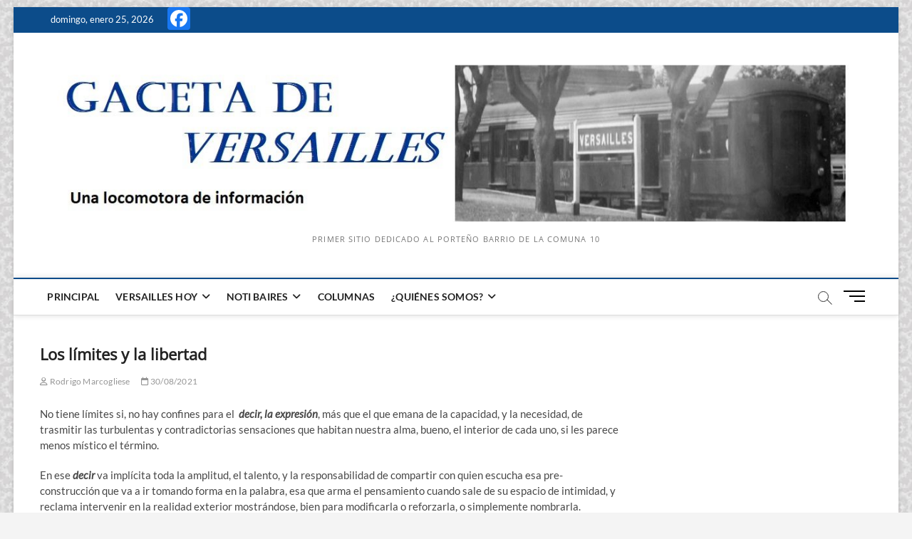

--- FILE ---
content_type: text/html; charset=UTF-8
request_url: https://gacetadeversailles.com.ar/los-limites-y-la-libertad/
body_size: 15798
content:
<!DOCTYPE html>
<html lang="es">
<head>
<meta charset="UTF-8" />
<link rel="profile" href="http://gmpg.org/xfn/11" />
		 		 		 		 		 		 		 		 <meta name='robots' content='index, follow, max-image-preview:large, max-snippet:-1, max-video-preview:-1' />

	<!-- This site is optimized with the Yoast SEO plugin v26.8 - https://yoast.com/product/yoast-seo-wordpress/ -->
	<title>Los límites y la libertad -</title>
	<link rel="canonical" href="https://gacetadeversailles.com.ar/los-limites-y-la-libertad/" />
	<meta property="og:locale" content="es_ES" />
	<meta property="og:type" content="article" />
	<meta property="og:title" content="Los límites y la libertad -" />
	<meta property="og:description" content="&hellip;" />
	<meta property="og:url" content="https://gacetadeversailles.com.ar/los-limites-y-la-libertad/" />
	<meta property="article:published_time" content="2021-08-30T05:42:07+00:00" />
	<meta property="article:modified_time" content="2021-09-05T06:13:53+00:00" />
	<meta name="author" content="Rodrigo Marcogliese" />
	<meta name="twitter:card" content="summary_large_image" />
	<script type="application/ld+json" class="yoast-schema-graph">{"@context":"https://schema.org","@graph":[{"@type":"Article","@id":"https://gacetadeversailles.com.ar/los-limites-y-la-libertad/#article","isPartOf":{"@id":"https://gacetadeversailles.com.ar/los-limites-y-la-libertad/"},"author":{"name":"Rodrigo Marcogliese","@id":"https://gacetadeversailles.com.ar/#/schema/person/24e678c13b5017f6ad5380b2547be3cf"},"headline":"Los límites y la libertad","datePublished":"2021-08-30T05:42:07+00:00","dateModified":"2021-09-05T06:13:53+00:00","mainEntityOfPage":{"@id":"https://gacetadeversailles.com.ar/los-limites-y-la-libertad/"},"wordCount":1099,"articleSection":["Novedades del Barrio","Portada","Versailles Hoy"],"inLanguage":"es"},{"@type":"WebPage","@id":"https://gacetadeversailles.com.ar/los-limites-y-la-libertad/","url":"https://gacetadeversailles.com.ar/los-limites-y-la-libertad/","name":"Los límites y la libertad -","isPartOf":{"@id":"https://gacetadeversailles.com.ar/#website"},"datePublished":"2021-08-30T05:42:07+00:00","dateModified":"2021-09-05T06:13:53+00:00","author":{"@id":"https://gacetadeversailles.com.ar/#/schema/person/24e678c13b5017f6ad5380b2547be3cf"},"breadcrumb":{"@id":"https://gacetadeversailles.com.ar/los-limites-y-la-libertad/#breadcrumb"},"inLanguage":"es","potentialAction":[{"@type":"ReadAction","target":["https://gacetadeversailles.com.ar/los-limites-y-la-libertad/"]}]},{"@type":"BreadcrumbList","@id":"https://gacetadeversailles.com.ar/los-limites-y-la-libertad/#breadcrumb","itemListElement":[{"@type":"ListItem","position":1,"name":"Portada","item":"https://gacetadeversailles.com.ar/"},{"@type":"ListItem","position":2,"name":"Los límites y la libertad"}]},{"@type":"WebSite","@id":"https://gacetadeversailles.com.ar/#website","url":"https://gacetadeversailles.com.ar/","name":"","description":"Primer Sitio dedicado al porteño barrio de la Comuna 10","potentialAction":[{"@type":"SearchAction","target":{"@type":"EntryPoint","urlTemplate":"https://gacetadeversailles.com.ar/?s={search_term_string}"},"query-input":{"@type":"PropertyValueSpecification","valueRequired":true,"valueName":"search_term_string"}}],"inLanguage":"es"},{"@type":"Person","@id":"https://gacetadeversailles.com.ar/#/schema/person/24e678c13b5017f6ad5380b2547be3cf","name":"Rodrigo Marcogliese","sameAs":["https://gacetadeversailles.com.ar"],"url":"https://gacetadeversailles.com.ar/author/gacetade-admin/"}]}</script>
	<!-- / Yoast SEO plugin. -->


<link rel='dns-prefetch' href='//static.addtoany.com' />
<link rel='dns-prefetch' href='//www.googletagmanager.com' />
<link rel='dns-prefetch' href='//stats.wp.com' />
<link rel='dns-prefetch' href='//fonts.googleapis.com' />
<link rel="alternate" type="application/rss+xml" title=" &raquo; Feed" href="https://gacetadeversailles.com.ar/feed/" />
<link rel="alternate" type="application/rss+xml" title=" &raquo; Feed de los comentarios" href="https://gacetadeversailles.com.ar/comments/feed/" />
<link rel="alternate" title="oEmbed (JSON)" type="application/json+oembed" href="https://gacetadeversailles.com.ar/wp-json/oembed/1.0/embed?url=https%3A%2F%2Fgacetadeversailles.com.ar%2Flos-limites-y-la-libertad%2F" />
<link rel="alternate" title="oEmbed (XML)" type="text/xml+oembed" href="https://gacetadeversailles.com.ar/wp-json/oembed/1.0/embed?url=https%3A%2F%2Fgacetadeversailles.com.ar%2Flos-limites-y-la-libertad%2F&#038;format=xml" />
<style id='wp-img-auto-sizes-contain-inline-css' type='text/css'>
img:is([sizes=auto i],[sizes^="auto," i]){contain-intrinsic-size:3000px 1500px}
/*# sourceURL=wp-img-auto-sizes-contain-inline-css */
</style>
<style id='wp-emoji-styles-inline-css' type='text/css'>

	img.wp-smiley, img.emoji {
		display: inline !important;
		border: none !important;
		box-shadow: none !important;
		height: 1em !important;
		width: 1em !important;
		margin: 0 0.07em !important;
		vertical-align: -0.1em !important;
		background: none !important;
		padding: 0 !important;
	}
/*# sourceURL=wp-emoji-styles-inline-css */
</style>
<style id='wp-block-library-inline-css' type='text/css'>
:root{--wp-block-synced-color:#7a00df;--wp-block-synced-color--rgb:122,0,223;--wp-bound-block-color:var(--wp-block-synced-color);--wp-editor-canvas-background:#ddd;--wp-admin-theme-color:#007cba;--wp-admin-theme-color--rgb:0,124,186;--wp-admin-theme-color-darker-10:#006ba1;--wp-admin-theme-color-darker-10--rgb:0,107,160.5;--wp-admin-theme-color-darker-20:#005a87;--wp-admin-theme-color-darker-20--rgb:0,90,135;--wp-admin-border-width-focus:2px}@media (min-resolution:192dpi){:root{--wp-admin-border-width-focus:1.5px}}.wp-element-button{cursor:pointer}:root .has-very-light-gray-background-color{background-color:#eee}:root .has-very-dark-gray-background-color{background-color:#313131}:root .has-very-light-gray-color{color:#eee}:root .has-very-dark-gray-color{color:#313131}:root .has-vivid-green-cyan-to-vivid-cyan-blue-gradient-background{background:linear-gradient(135deg,#00d084,#0693e3)}:root .has-purple-crush-gradient-background{background:linear-gradient(135deg,#34e2e4,#4721fb 50%,#ab1dfe)}:root .has-hazy-dawn-gradient-background{background:linear-gradient(135deg,#faaca8,#dad0ec)}:root .has-subdued-olive-gradient-background{background:linear-gradient(135deg,#fafae1,#67a671)}:root .has-atomic-cream-gradient-background{background:linear-gradient(135deg,#fdd79a,#004a59)}:root .has-nightshade-gradient-background{background:linear-gradient(135deg,#330968,#31cdcf)}:root .has-midnight-gradient-background{background:linear-gradient(135deg,#020381,#2874fc)}:root{--wp--preset--font-size--normal:16px;--wp--preset--font-size--huge:42px}.has-regular-font-size{font-size:1em}.has-larger-font-size{font-size:2.625em}.has-normal-font-size{font-size:var(--wp--preset--font-size--normal)}.has-huge-font-size{font-size:var(--wp--preset--font-size--huge)}.has-text-align-center{text-align:center}.has-text-align-left{text-align:left}.has-text-align-right{text-align:right}.has-fit-text{white-space:nowrap!important}#end-resizable-editor-section{display:none}.aligncenter{clear:both}.items-justified-left{justify-content:flex-start}.items-justified-center{justify-content:center}.items-justified-right{justify-content:flex-end}.items-justified-space-between{justify-content:space-between}.screen-reader-text{border:0;clip-path:inset(50%);height:1px;margin:-1px;overflow:hidden;padding:0;position:absolute;width:1px;word-wrap:normal!important}.screen-reader-text:focus{background-color:#ddd;clip-path:none;color:#444;display:block;font-size:1em;height:auto;left:5px;line-height:normal;padding:15px 23px 14px;text-decoration:none;top:5px;width:auto;z-index:100000}html :where(.has-border-color){border-style:solid}html :where([style*=border-top-color]){border-top-style:solid}html :where([style*=border-right-color]){border-right-style:solid}html :where([style*=border-bottom-color]){border-bottom-style:solid}html :where([style*=border-left-color]){border-left-style:solid}html :where([style*=border-width]){border-style:solid}html :where([style*=border-top-width]){border-top-style:solid}html :where([style*=border-right-width]){border-right-style:solid}html :where([style*=border-bottom-width]){border-bottom-style:solid}html :where([style*=border-left-width]){border-left-style:solid}html :where(img[class*=wp-image-]){height:auto;max-width:100%}:where(figure){margin:0 0 1em}html :where(.is-position-sticky){--wp-admin--admin-bar--position-offset:var(--wp-admin--admin-bar--height,0px)}@media screen and (max-width:600px){html :where(.is-position-sticky){--wp-admin--admin-bar--position-offset:0px}}

/*# sourceURL=wp-block-library-inline-css */
</style><style id='global-styles-inline-css' type='text/css'>
:root{--wp--preset--aspect-ratio--square: 1;--wp--preset--aspect-ratio--4-3: 4/3;--wp--preset--aspect-ratio--3-4: 3/4;--wp--preset--aspect-ratio--3-2: 3/2;--wp--preset--aspect-ratio--2-3: 2/3;--wp--preset--aspect-ratio--16-9: 16/9;--wp--preset--aspect-ratio--9-16: 9/16;--wp--preset--color--black: #000000;--wp--preset--color--cyan-bluish-gray: #abb8c3;--wp--preset--color--white: #ffffff;--wp--preset--color--pale-pink: #f78da7;--wp--preset--color--vivid-red: #cf2e2e;--wp--preset--color--luminous-vivid-orange: #ff6900;--wp--preset--color--luminous-vivid-amber: #fcb900;--wp--preset--color--light-green-cyan: #7bdcb5;--wp--preset--color--vivid-green-cyan: #00d084;--wp--preset--color--pale-cyan-blue: #8ed1fc;--wp--preset--color--vivid-cyan-blue: #0693e3;--wp--preset--color--vivid-purple: #9b51e0;--wp--preset--gradient--vivid-cyan-blue-to-vivid-purple: linear-gradient(135deg,rgb(6,147,227) 0%,rgb(155,81,224) 100%);--wp--preset--gradient--light-green-cyan-to-vivid-green-cyan: linear-gradient(135deg,rgb(122,220,180) 0%,rgb(0,208,130) 100%);--wp--preset--gradient--luminous-vivid-amber-to-luminous-vivid-orange: linear-gradient(135deg,rgb(252,185,0) 0%,rgb(255,105,0) 100%);--wp--preset--gradient--luminous-vivid-orange-to-vivid-red: linear-gradient(135deg,rgb(255,105,0) 0%,rgb(207,46,46) 100%);--wp--preset--gradient--very-light-gray-to-cyan-bluish-gray: linear-gradient(135deg,rgb(238,238,238) 0%,rgb(169,184,195) 100%);--wp--preset--gradient--cool-to-warm-spectrum: linear-gradient(135deg,rgb(74,234,220) 0%,rgb(151,120,209) 20%,rgb(207,42,186) 40%,rgb(238,44,130) 60%,rgb(251,105,98) 80%,rgb(254,248,76) 100%);--wp--preset--gradient--blush-light-purple: linear-gradient(135deg,rgb(255,206,236) 0%,rgb(152,150,240) 100%);--wp--preset--gradient--blush-bordeaux: linear-gradient(135deg,rgb(254,205,165) 0%,rgb(254,45,45) 50%,rgb(107,0,62) 100%);--wp--preset--gradient--luminous-dusk: linear-gradient(135deg,rgb(255,203,112) 0%,rgb(199,81,192) 50%,rgb(65,88,208) 100%);--wp--preset--gradient--pale-ocean: linear-gradient(135deg,rgb(255,245,203) 0%,rgb(182,227,212) 50%,rgb(51,167,181) 100%);--wp--preset--gradient--electric-grass: linear-gradient(135deg,rgb(202,248,128) 0%,rgb(113,206,126) 100%);--wp--preset--gradient--midnight: linear-gradient(135deg,rgb(2,3,129) 0%,rgb(40,116,252) 100%);--wp--preset--font-size--small: 13px;--wp--preset--font-size--medium: 20px;--wp--preset--font-size--large: 36px;--wp--preset--font-size--x-large: 42px;--wp--preset--spacing--20: 0.44rem;--wp--preset--spacing--30: 0.67rem;--wp--preset--spacing--40: 1rem;--wp--preset--spacing--50: 1.5rem;--wp--preset--spacing--60: 2.25rem;--wp--preset--spacing--70: 3.38rem;--wp--preset--spacing--80: 5.06rem;--wp--preset--shadow--natural: 6px 6px 9px rgba(0, 0, 0, 0.2);--wp--preset--shadow--deep: 12px 12px 50px rgba(0, 0, 0, 0.4);--wp--preset--shadow--sharp: 6px 6px 0px rgba(0, 0, 0, 0.2);--wp--preset--shadow--outlined: 6px 6px 0px -3px rgb(255, 255, 255), 6px 6px rgb(0, 0, 0);--wp--preset--shadow--crisp: 6px 6px 0px rgb(0, 0, 0);}:where(.is-layout-flex){gap: 0.5em;}:where(.is-layout-grid){gap: 0.5em;}body .is-layout-flex{display: flex;}.is-layout-flex{flex-wrap: wrap;align-items: center;}.is-layout-flex > :is(*, div){margin: 0;}body .is-layout-grid{display: grid;}.is-layout-grid > :is(*, div){margin: 0;}:where(.wp-block-columns.is-layout-flex){gap: 2em;}:where(.wp-block-columns.is-layout-grid){gap: 2em;}:where(.wp-block-post-template.is-layout-flex){gap: 1.25em;}:where(.wp-block-post-template.is-layout-grid){gap: 1.25em;}.has-black-color{color: var(--wp--preset--color--black) !important;}.has-cyan-bluish-gray-color{color: var(--wp--preset--color--cyan-bluish-gray) !important;}.has-white-color{color: var(--wp--preset--color--white) !important;}.has-pale-pink-color{color: var(--wp--preset--color--pale-pink) !important;}.has-vivid-red-color{color: var(--wp--preset--color--vivid-red) !important;}.has-luminous-vivid-orange-color{color: var(--wp--preset--color--luminous-vivid-orange) !important;}.has-luminous-vivid-amber-color{color: var(--wp--preset--color--luminous-vivid-amber) !important;}.has-light-green-cyan-color{color: var(--wp--preset--color--light-green-cyan) !important;}.has-vivid-green-cyan-color{color: var(--wp--preset--color--vivid-green-cyan) !important;}.has-pale-cyan-blue-color{color: var(--wp--preset--color--pale-cyan-blue) !important;}.has-vivid-cyan-blue-color{color: var(--wp--preset--color--vivid-cyan-blue) !important;}.has-vivid-purple-color{color: var(--wp--preset--color--vivid-purple) !important;}.has-black-background-color{background-color: var(--wp--preset--color--black) !important;}.has-cyan-bluish-gray-background-color{background-color: var(--wp--preset--color--cyan-bluish-gray) !important;}.has-white-background-color{background-color: var(--wp--preset--color--white) !important;}.has-pale-pink-background-color{background-color: var(--wp--preset--color--pale-pink) !important;}.has-vivid-red-background-color{background-color: var(--wp--preset--color--vivid-red) !important;}.has-luminous-vivid-orange-background-color{background-color: var(--wp--preset--color--luminous-vivid-orange) !important;}.has-luminous-vivid-amber-background-color{background-color: var(--wp--preset--color--luminous-vivid-amber) !important;}.has-light-green-cyan-background-color{background-color: var(--wp--preset--color--light-green-cyan) !important;}.has-vivid-green-cyan-background-color{background-color: var(--wp--preset--color--vivid-green-cyan) !important;}.has-pale-cyan-blue-background-color{background-color: var(--wp--preset--color--pale-cyan-blue) !important;}.has-vivid-cyan-blue-background-color{background-color: var(--wp--preset--color--vivid-cyan-blue) !important;}.has-vivid-purple-background-color{background-color: var(--wp--preset--color--vivid-purple) !important;}.has-black-border-color{border-color: var(--wp--preset--color--black) !important;}.has-cyan-bluish-gray-border-color{border-color: var(--wp--preset--color--cyan-bluish-gray) !important;}.has-white-border-color{border-color: var(--wp--preset--color--white) !important;}.has-pale-pink-border-color{border-color: var(--wp--preset--color--pale-pink) !important;}.has-vivid-red-border-color{border-color: var(--wp--preset--color--vivid-red) !important;}.has-luminous-vivid-orange-border-color{border-color: var(--wp--preset--color--luminous-vivid-orange) !important;}.has-luminous-vivid-amber-border-color{border-color: var(--wp--preset--color--luminous-vivid-amber) !important;}.has-light-green-cyan-border-color{border-color: var(--wp--preset--color--light-green-cyan) !important;}.has-vivid-green-cyan-border-color{border-color: var(--wp--preset--color--vivid-green-cyan) !important;}.has-pale-cyan-blue-border-color{border-color: var(--wp--preset--color--pale-cyan-blue) !important;}.has-vivid-cyan-blue-border-color{border-color: var(--wp--preset--color--vivid-cyan-blue) !important;}.has-vivid-purple-border-color{border-color: var(--wp--preset--color--vivid-purple) !important;}.has-vivid-cyan-blue-to-vivid-purple-gradient-background{background: var(--wp--preset--gradient--vivid-cyan-blue-to-vivid-purple) !important;}.has-light-green-cyan-to-vivid-green-cyan-gradient-background{background: var(--wp--preset--gradient--light-green-cyan-to-vivid-green-cyan) !important;}.has-luminous-vivid-amber-to-luminous-vivid-orange-gradient-background{background: var(--wp--preset--gradient--luminous-vivid-amber-to-luminous-vivid-orange) !important;}.has-luminous-vivid-orange-to-vivid-red-gradient-background{background: var(--wp--preset--gradient--luminous-vivid-orange-to-vivid-red) !important;}.has-very-light-gray-to-cyan-bluish-gray-gradient-background{background: var(--wp--preset--gradient--very-light-gray-to-cyan-bluish-gray) !important;}.has-cool-to-warm-spectrum-gradient-background{background: var(--wp--preset--gradient--cool-to-warm-spectrum) !important;}.has-blush-light-purple-gradient-background{background: var(--wp--preset--gradient--blush-light-purple) !important;}.has-blush-bordeaux-gradient-background{background: var(--wp--preset--gradient--blush-bordeaux) !important;}.has-luminous-dusk-gradient-background{background: var(--wp--preset--gradient--luminous-dusk) !important;}.has-pale-ocean-gradient-background{background: var(--wp--preset--gradient--pale-ocean) !important;}.has-electric-grass-gradient-background{background: var(--wp--preset--gradient--electric-grass) !important;}.has-midnight-gradient-background{background: var(--wp--preset--gradient--midnight) !important;}.has-small-font-size{font-size: var(--wp--preset--font-size--small) !important;}.has-medium-font-size{font-size: var(--wp--preset--font-size--medium) !important;}.has-large-font-size{font-size: var(--wp--preset--font-size--large) !important;}.has-x-large-font-size{font-size: var(--wp--preset--font-size--x-large) !important;}
/*# sourceURL=global-styles-inline-css */
</style>

<style id='classic-theme-styles-inline-css' type='text/css'>
/*! This file is auto-generated */
.wp-block-button__link{color:#fff;background-color:#32373c;border-radius:9999px;box-shadow:none;text-decoration:none;padding:calc(.667em + 2px) calc(1.333em + 2px);font-size:1.125em}.wp-block-file__button{background:#32373c;color:#fff;text-decoration:none}
/*# sourceURL=/wp-includes/css/classic-themes.min.css */
</style>
<link rel='stylesheet' id='contact-form-7-css' href='https://gacetadeversailles.com.ar/wp-content/plugins/contact-form-7/includes/css/styles.css' type='text/css' media='all' />
<link rel='stylesheet' id='simple-google-adsense-styles-css' href='https://gacetadeversailles.com.ar/wp-content/plugins/simple-google-adsense/assets/css/adsense.css' type='text/css' media='all' />
<link rel='stylesheet' id='weather-atlas-public-css' href='https://gacetadeversailles.com.ar/wp-content/plugins/weather-atlas/public/css/weather-atlas-public.min.css' type='text/css' media='all' />
<link rel='stylesheet' id='weather-icons-css' href='https://gacetadeversailles.com.ar/wp-content/plugins/weather-atlas/public/font/weather-icons/weather-icons.min.css' type='text/css' media='all' />
<link rel='stylesheet' id='wpb-google-fonts-css' href='//fonts.googleapis.com/css?family=Open+Sans&#038;ver=6.9' type='text/css' media='all' />
<link rel='stylesheet' id='magbook-style-css' href='https://gacetadeversailles.com.ar/wp-content/themes/magbook/style.css' type='text/css' media='all' />
<style id='magbook-style-inline-css' type='text/css'>
/* Slider Content With background color(For Layer Slider only) */
		.layer-slider .slider-content {
			background-color: rgba(0, 0, 0, 0.5);
			padding: 30px;
		}
			/* Hide Category */
			.entry-meta .cats-links,
			.box-layout-1 .cat-box-primary .cat-box-text .cats-links,
			.widget-cat-box-2 .post:nth-child(2) .cats-links,
			.main-slider .no-slider .slides li:first-child .slider-text-content .cats-links {
				display: none;
				visibility: hidden;
			}
			/* Show Author */
			.entry-meta .author,
			.mb-entry-meta .author {
				float: left;
				display: block;
				visibility: visible;
			}/* Hide Comments */
			.entry-meta .comments,
			.mb-entry-meta .comments {
				display: none;
				visibility: hidden;
			}
/*# sourceURL=magbook-style-inline-css */
</style>
<link rel='stylesheet' id='font-awesome-css' href='https://gacetadeversailles.com.ar/wp-content/themes/magbook/assets/font-awesome/css/all.min.css' type='text/css' media='all' />
<link rel='stylesheet' id='magbook-responsive-css' href='https://gacetadeversailles.com.ar/wp-content/themes/magbook/css/responsive.css' type='text/css' media='all' />
<link rel='stylesheet' id='magbook-google-fonts-css' href='https://gacetadeversailles.com.ar/wp-content/fonts/aa793b1bfcec6e0e25bc7ecba7c7ea06.css' type='text/css' media='all' />
<link rel='stylesheet' id='newsletter-css' href='https://gacetadeversailles.com.ar/wp-content/plugins/newsletter/style.css' type='text/css' media='all' />
<link rel='stylesheet' id='addtoany-css' href='https://gacetadeversailles.com.ar/wp-content/plugins/add-to-any/addtoany.min.css' type='text/css' media='all' />
<script type="text/javascript" id="addtoany-core-js-before">
/* <![CDATA[ */
window.a2a_config=window.a2a_config||{};a2a_config.callbacks=[];a2a_config.overlays=[];a2a_config.templates={};a2a_localize = {
	Share: "Compartir",
	Save: "Guardar",
	Subscribe: "Suscribir",
	Email: "Correo electrónico",
	Bookmark: "Marcador",
	ShowAll: "Mostrar todo",
	ShowLess: "Mostrar menos",
	FindServices: "Encontrar servicio(s)",
	FindAnyServiceToAddTo: "Encuentra al instante cualquier servicio para añadir a",
	PoweredBy: "Funciona con",
	ShareViaEmail: "Compartir por correo electrónico",
	SubscribeViaEmail: "Suscribirse a través de correo electrónico",
	BookmarkInYourBrowser: "Añadir a marcadores de tu navegador",
	BookmarkInstructions: "Presiona «Ctrl+D» o «\u2318+D» para añadir esta página a marcadores",
	AddToYourFavorites: "Añadir a tus favoritos",
	SendFromWebOrProgram: "Enviar desde cualquier dirección o programa de correo electrónico ",
	EmailProgram: "Programa de correo electrónico",
	More: "Más&#8230;",
	ThanksForSharing: "¡Gracias por compartir!",
	ThanksForFollowing: "¡Gracias por seguirnos!"
};


//# sourceURL=addtoany-core-js-before
/* ]]> */
</script>
<script type="text/javascript" defer src="https://static.addtoany.com/menu/page.js" id="addtoany-core-js"></script>
<script type="text/javascript" src="https://gacetadeversailles.com.ar/wp-includes/js/jquery/jquery.min.js" id="jquery-core-js"></script>
<script type="text/javascript" src="https://gacetadeversailles.com.ar/wp-includes/js/jquery/jquery-migrate.min.js" id="jquery-migrate-js"></script>
<script type="text/javascript" defer src="https://gacetadeversailles.com.ar/wp-content/plugins/add-to-any/addtoany.min.js" id="addtoany-jquery-js"></script>

<!-- Fragmento de código de la etiqueta de Google (gtag.js) añadida por Site Kit -->
<!-- Fragmento de código de Google Analytics añadido por Site Kit -->
<script type="text/javascript" src="https://www.googletagmanager.com/gtag/js?id=G-RZE5T5F3VM" id="google_gtagjs-js" async></script>
<script type="text/javascript" id="google_gtagjs-js-after">
/* <![CDATA[ */
window.dataLayer = window.dataLayer || [];function gtag(){dataLayer.push(arguments);}
gtag("set","linker",{"domains":["gacetadeversailles.com.ar"]});
gtag("js", new Date());
gtag("set", "developer_id.dZTNiMT", true);
gtag("config", "G-RZE5T5F3VM");
//# sourceURL=google_gtagjs-js-after
/* ]]> */
</script>
<link rel="https://api.w.org/" href="https://gacetadeversailles.com.ar/wp-json/" /><link rel="alternate" title="JSON" type="application/json" href="https://gacetadeversailles.com.ar/wp-json/wp/v2/posts/1088" /><link rel="EditURI" type="application/rsd+xml" title="RSD" href="https://gacetadeversailles.com.ar/xmlrpc.php?rsd" />
<meta name="generator" content="WordPress 6.9" />
<link rel='shortlink' href='https://gacetadeversailles.com.ar/?p=1088' />
<meta name="generator" content="Site Kit by Google 1.170.0" />                <!-- auto ad code generated with AdFlow plugin v1.2.0 -->
                <script async src="//pagead2.googlesyndication.com/pagead/js/adsbygoogle.js"></script>
                <script>
                (adsbygoogle = window.adsbygoogle || []).push({
                     google_ad_client: "ca-pub-2507134687279428",
                     enable_page_level_ads: true
                });
                </script>      
                <!-- / AdFlow plugin -->	<style>img#wpstats{display:none}</style>
			<meta name="viewport" content="width=device-width" />
	
<!-- Metaetiquetas de Google AdSense añadidas por Site Kit -->
<meta name="google-adsense-platform-account" content="ca-host-pub-2644536267352236">
<meta name="google-adsense-platform-domain" content="sitekit.withgoogle.com">
<!-- Acabar con las metaetiquetas de Google AdSense añadidas por Site Kit -->
<style type="text/css" id="custom-background-css">
body.custom-background { background-image: url("https://gacetadeversailles.com.ar/wp-content/uploads/2020/11/fondillo.jpg"); background-position: center center; background-size: auto; background-repeat: repeat; background-attachment: scroll; }
</style>
	<link rel="icon" href="https://gacetadeversailles.com.ar/wp-content/uploads/2020/11/cropped-Formacion_detenida_junto_al_cartel-e1606538267190-32x32.png" sizes="32x32" />
<link rel="icon" href="https://gacetadeversailles.com.ar/wp-content/uploads/2020/11/cropped-Formacion_detenida_junto_al_cartel-e1606538267190-192x192.png" sizes="192x192" />
<link rel="apple-touch-icon" href="https://gacetadeversailles.com.ar/wp-content/uploads/2020/11/cropped-Formacion_detenida_junto_al_cartel-e1606538267190-180x180.png" />
<meta name="msapplication-TileImage" content="https://gacetadeversailles.com.ar/wp-content/uploads/2020/11/cropped-Formacion_detenida_junto_al_cartel-e1606538267190-270x270.png" />
</head>
<body class="wp-singular post-template-default single single-post postid-1088 single-format-standard custom-background wp-custom-logo wp-embed-responsive wp-theme-magbook boxed-layout-small  top-logo-title">
	<div id="page" class="site">
	<a class="skip-link screen-reader-text" href="#site-content-contain">Saltar al contenido</a>
	<!-- Masthead ============================================= -->
	<header id="masthead" class="site-header" role="banner">
		<div class="header-wrap">
						<!-- Top Header============================================= -->
			<div class="top-header">

									<div class="top-bar">
						<div class="wrap">
															<div class="top-bar-date">
									<span>domingo, enero 25, 2026</span>
								</div>
							<aside id="text-19" class="widget widget_contact"><h3 class="widget-title">Primer Sitio dedicado al porteño barrio de la Comuna 10</h3>			<div class="textwidget"></div>
		</aside><aside id="text-21" class="widget widget_contact">			<div class="textwidget"></div>
		</aside><aside id="a2a_follow_widget-4" class="widget widget_contact"><div class="a2a_kit a2a_kit_size_32 a2a_follow addtoany_list"><a class="a2a_button_facebook" href="https://www.facebook.com/gacetadeversailles" title="Facebook" rel="noopener" target="_blank"></a></div></aside><div class="header-social-block"></div><!-- end .header-social-block -->
						</div> <!-- end .wrap -->
					</div> <!-- end .top-bar -->
				
				<!-- Main Header============================================= -->
				<div class="logo-bar"> <div class="wrap"> <div id="site-branding"><a href="https://gacetadeversailles.com.ar/" class="custom-logo-link" rel="home"><img width="1257" height="258" src="https://gacetadeversailles.com.ar/wp-content/uploads/2020/11/cropped-cabecera-3.jpg" class="custom-logo" alt="" decoding="async" fetchpriority="high" srcset="https://gacetadeversailles.com.ar/wp-content/uploads/2020/11/cropped-cabecera-3.jpg 1257w, https://gacetadeversailles.com.ar/wp-content/uploads/2020/11/cropped-cabecera-3-300x62.jpg 300w, https://gacetadeversailles.com.ar/wp-content/uploads/2020/11/cropped-cabecera-3-1024x210.jpg 1024w, https://gacetadeversailles.com.ar/wp-content/uploads/2020/11/cropped-cabecera-3-768x158.jpg 768w" sizes="(max-width: 1257px) 100vw, 1257px" /></a><div id="site-detail"> <h2 id="site-title"> 				<a href="https://gacetadeversailles.com.ar/" title="" rel="home">  </a>
				 </h2> <!-- end .site-title --> 					<div id="site-description"> Primer Sitio dedicado al porteño barrio de la Comuna 10 </div> <!-- end #site-description -->
						
		</div></div>		</div><!-- end .wrap -->
	</div><!-- end .logo-bar -->


				<div id="sticky-header" class="clearfix">
					<div class="wrap">
						<div class="main-header clearfix">

							<!-- Main Nav ============================================= -->
									<div id="site-branding">
			<a href="https://gacetadeversailles.com.ar/" class="custom-logo-link" rel="home"><img width="1257" height="258" src="https://gacetadeversailles.com.ar/wp-content/uploads/2020/11/cropped-cabecera-3.jpg" class="custom-logo" alt="" decoding="async" srcset="https://gacetadeversailles.com.ar/wp-content/uploads/2020/11/cropped-cabecera-3.jpg 1257w, https://gacetadeversailles.com.ar/wp-content/uploads/2020/11/cropped-cabecera-3-300x62.jpg 300w, https://gacetadeversailles.com.ar/wp-content/uploads/2020/11/cropped-cabecera-3-1024x210.jpg 1024w, https://gacetadeversailles.com.ar/wp-content/uploads/2020/11/cropped-cabecera-3-768x158.jpg 768w" sizes="(max-width: 1257px) 100vw, 1257px" /></a>			<div id="site-detail">
				<div id="site-title">
					<a href="https://gacetadeversailles.com.ar/" title="" rel="home">  </a>
				</div>
				<!-- end #site-title -->
				<div id="site-description">Primer Sitio dedicado al porteño barrio de la Comuna 10</div> <!-- end #site-description -->
			</div>
						</div> <!-- end #site-branding -->
									<nav id="site-navigation" class="main-navigation clearfix" role="navigation" aria-label="Menú principal">
																
									<button class="menu-toggle" type="button" aria-controls="primary-menu" aria-expanded="false">
										<span class="line-bar"></span>
									</button><!-- end .menu-toggle -->
									<ul id="primary-menu" class="menu nav-menu"><li id="menu-item-55" class="menu-item menu-item-type-custom menu-item-object-custom menu-item-home menu-item-55"><a href="https://gacetadeversailles.com.ar/">Principal</a></li>
<li id="menu-item-31" class="menu-item menu-item-type-taxonomy menu-item-object-category current-post-ancestor current-menu-parent current-post-parent menu-item-has-children menu-item-31 cl-4"><a href="https://gacetadeversailles.com.ar/category/versailles-hoy/">Versailles Hoy</a>
<ul class="sub-menu">
	<li id="menu-item-109" class="menu-item menu-item-type-taxonomy menu-item-object-category current-post-ancestor current-menu-parent current-post-parent menu-item-109 cl-10"><a href="https://gacetadeversailles.com.ar/category/novedades-del-barrio/">Novedades del Barrio</a></li>
	<li id="menu-item-32" class="menu-item menu-item-type-custom menu-item-object-custom menu-item-32"><a href="http://archivo.gacetadeversailles.com.ar/versailles_hoy.html">Archivo- Versión WEB Anterior</a></li>
</ul>
</li>
<li id="menu-item-30" class="menu-item menu-item-type-taxonomy menu-item-object-category menu-item-has-children menu-item-30 cl-3"><a href="https://gacetadeversailles.com.ar/category/noti-baires/">Noti Baires</a>
<ul class="sub-menu">
	<li id="menu-item-108" class="menu-item menu-item-type-taxonomy menu-item-object-category menu-item-108 cl-9"><a href="https://gacetadeversailles.com.ar/category/ultimas-noticias/">Últimas Noticias</a></li>
	<li id="menu-item-33" class="menu-item menu-item-type-custom menu-item-object-custom menu-item-33"><a href="http://archivo.gacetadeversailles.com.ar/noti_baires.html">Archivo- Versión WEB Anterior</a></li>
</ul>
</li>
<li id="menu-item-27" class="menu-item menu-item-type-taxonomy menu-item-object-category menu-item-27 cl-8"><a href="https://gacetadeversailles.com.ar/category/columnas/">Columnas</a></li>
<li id="menu-item-103" class="menu-item menu-item-type-post_type menu-item-object-page menu-item-has-children menu-item-103"><a href="https://gacetadeversailles.com.ar/quienes-somos/">¿Quiénes somos?</a>
<ul class="sub-menu">
	<li id="menu-item-60" class="menu-item menu-item-type-post_type menu-item-object-page menu-item-60"><a href="https://gacetadeversailles.com.ar/contacto/">CONTACTO</a></li>
	<li id="menu-item-63" class="menu-item menu-item-type-post_type menu-item-object-page menu-item-63"><a href="https://gacetadeversailles.com.ar/redaccion/">Redacción</a></li>
</ul>
</li>
</ul>								</nav> <!-- end #site-navigation -->
															<button id="search-toggle" type="button" class="header-search" type="button"></button>
								<div id="search-box" class="clearfix">
									<form class="search-form" action="https://gacetadeversailles.com.ar/" method="get">
			<label class="screen-reader-text">Buscar &hellip;</label>
		<input type="search" name="s" class="search-field" placeholder="Buscar &hellip;" autocomplete="off" />
		<button type="submit" class="search-submit"><i class="fa-solid fa-magnifying-glass"></i></button>
</form> <!-- end .search-form -->								</div>  <!-- end #search-box -->
																<button class="show-menu-toggle" type="button">			
										<span class="sn-text">Botón de menú</span>
										<span class="bars"></span>
								  	</button>
						  	
						</div><!-- end .main-header -->
					</div> <!-- end .wrap -->
				</div><!-- end #sticky-header -->

							</div><!-- end .top-header -->
								<aside class="side-menu-wrap" role="complementary" aria-label="Barra lateral">
						<div class="side-menu">
					  		<button class="hide-menu-toggle" type="button">		
								<span class="bars"></span>
						  	</button>

									<div id="site-branding">
			<a href="https://gacetadeversailles.com.ar/" class="custom-logo-link" rel="home"><img width="1257" height="258" src="https://gacetadeversailles.com.ar/wp-content/uploads/2020/11/cropped-cabecera-3.jpg" class="custom-logo" alt="" decoding="async" srcset="https://gacetadeversailles.com.ar/wp-content/uploads/2020/11/cropped-cabecera-3.jpg 1257w, https://gacetadeversailles.com.ar/wp-content/uploads/2020/11/cropped-cabecera-3-300x62.jpg 300w, https://gacetadeversailles.com.ar/wp-content/uploads/2020/11/cropped-cabecera-3-1024x210.jpg 1024w, https://gacetadeversailles.com.ar/wp-content/uploads/2020/11/cropped-cabecera-3-768x158.jpg 768w" sizes="(max-width: 1257px) 100vw, 1257px" /></a>			<div id="site-detail">
				<div id="site-title">
					<a href="https://gacetadeversailles.com.ar/" title="" rel="home">  </a>
				</div>
				<!-- end #site-title -->
				<div id="site-description">Primer Sitio dedicado al porteño barrio de la Comuna 10</div> <!-- end #site-description -->
			</div>
						</div> <!-- end #site-branding -->
	<div class="side-widget-tray"><section id="text-8" class="widget widget_text">			<div class="textwidget"><p>El <strong>«Día del vecino de Versailles»</strong> es el 16 de noviembre<br />
***<br />
<b>Límites:<br />
</b>*Nogoya, *Irigoyen, *Av. Juan B. Justo, *Manuel Porcel de Peralta, *Av. Álvarez Jonte, *Gral. Paz.<br />
***<br />
<strong>Último Censo:<br />
</strong>14.178 habitantes<br />
En una superficie de<em> 1,5 km²</em> (9.452 hab/km²).<br />
***<br />
<strong>Números Útiles:<br />
</strong>100-Bomberos<br />
911-Policía<br />
107-SAME<br />
103-Emergencia Defensa Civil</p>
</div>
		</section></div> <!-- end .side-widget-tray -->						</div><!-- end .side-menu -->
					</aside><!-- end .side-menu-wrap -->
						</div><!-- end .header-wrap -->

		<!-- Breaking News ============================================= -->
		
		<!-- Main Slider ============================================= -->
			</header> <!-- end #masthead -->

	<!-- Main Page Start ============================================= -->
	<div id="site-content-contain" class="site-content-contain">
		<div id="content" class="site-content">
				<div class="wrap">
	<div id="primary" class="content-area">
		<main id="main" class="site-main" role="main">
							<article id="post-1088" class="post-1088 post type-post status-publish format-standard hentry category-novedades-del-barrio category-portada category-versailles-hoy">
										<header class="entry-header">
													<div class="entry-meta">
									<span class="cats-links">
								<a class="cl-10" href="https://gacetadeversailles.com.ar/category/novedades-del-barrio/">Novedades del Barrio</a>
									<a class="cl-11" href="https://gacetadeversailles.com.ar/category/portada/">Portada</a>
									<a class="cl-4" href="https://gacetadeversailles.com.ar/category/versailles-hoy/">Versailles Hoy</a>
				</span><!-- end .cat-links -->
							</div>
														<h1 class="entry-title">Los límites y la libertad</h1> <!-- end.entry-title -->
							<div class="entry-meta"><span class="author vcard"><a href="https://gacetadeversailles.com.ar/author/gacetade-admin/" title="Los límites y la libertad"><i class="fa-regular fa-user"></i> Rodrigo Marcogliese</a></span><span class="posted-on"><a href="https://gacetadeversailles.com.ar/los-limites-y-la-libertad/" title="30/08/2021"><i class="fa-regular fa-calendar"></i> 30/08/2021</a></span></div> <!-- end .entry-meta -->					</header> <!-- end .entry-header -->
					<div class="entry-content">
							<div class="anuncio_titulo" style="margin: 10px 0px !important;display: block;text-align: center;"></div><p><span style="font-weight: 400;">No tiene límites si, no hay confines para el </span><b><i> decir, la expresión</i></b><span style="font-weight: 400;">, más que el que emana de la capacidad, y la necesidad, de trasmitir las turbulentas y contradictorias sensaciones que habitan nuestra alma, bueno, el interior de cada uno, si les parece menos místico el término.</span>
<p><span style="font-weight: 400;">En ese </span><b><i>decir</i></b><span style="font-weight: 400;"> va implícita toda la amplitud, el talento, y la responsabilidad de compartir con quien escucha esa pre-construcción que va a ir tomando forma en la palabra, esa que arma el pensamiento cuando sale de su espacio de intimidad, y reclama intervenir en la realidad exterior mostrándose, bien para modificarla o reforzarla, o simplemente nombrarla.</span>
<p><span style="font-weight: 400;">Si bien la</span><b><i> expresión</i></b><span style="font-weight: 400;"> es un acto de riesgo al dejar de pertenecer al mundo privado y exponerse al parecer público, desdecirse, admitir la equivocación, arrepentirse, o insistir y reafirmarse en su verdad, es tan válido como el mismo acto de haber expuesto la razón que lo creó, por lo que la contingencia es ineludible.</span>
<p><span style="font-weight: 400;">Su único enemigo es el mutismo, atención, no el silencio significante, un lenguaje críptico que habla de otra manera, y marca una distancia personal que no debe ser invadida; sino esa reserva inexpugnable e inviolable que significa el no querer decir, no desear expresarse por no creerlo conveniente o no saber decirlo correctamente, o sentirse incomprendido nada más.</span>
<p><span style="font-weight: 400;">Expresarse es descubrir ideas.</span>
<p><span style="font-weight: 400;">Opinar, en cambio, es combatir por imperativos tenidos por verdades, generalmente ajenas, de las que la persona se erige en portavoz, en su defensora.</span>
<p><span style="font-weight: 400;">Eso, tan distinto es la</span><b><i> opinión: </i></b><span style="font-weight: 400;">Acción y efecto de formar un juicio, dado que </span><i><span style="font-weight: 400;">opinio</span></i><span style="font-weight: 400;"> en latín, nos remite a juicio, pleito o querella que pone de manifiesto un desacuerdo tácito. Y aquí la cosa cambia; porque ateniéndonos a ello no es lo mismo decir algo que opinar sobre algo, es decir emitir un juicio.</span>
<p><span style="font-weight: 400;">Podría ser tomado como una sutileza, un juego de palabras, hasta que consideramos que formar un juicio contra algo o alguien, ya no es tan inocente como se podría entender; decretar algo parecido a un veredicto.</span>
<p><span style="font-weight: 400;">En un juicio se pone en entredicho la honorabilidad, la integridad de alguien, que aún, saliendo absuelto, no es poco el daño causado en las secuelas íntimas del culpado, incluso cuando obtenga su absolución pública.</span>
<p><span style="font-weight: 400;">Y en la</span><b><i> opinión</i></b><span style="font-weight: 400;"> intervienen no el talento de quien forma ese juicio sino la influencia sobre él ejercida por las oscuras intenciones que confluyen en desprestigiar, vilipendiar y someter a escarnio público a quien, o a aquello, que se considera indigno de pertenecer a la misma colectividad. O al pensamiento dominante.</span>
<p><span style="font-weight: 400;">El enemigo de la opinión es la reflexión, porque la somete a una revisión interna y profunda antes de ser liberada y utilizada como arma destructiva contra quien no es tomado como un igual. Pero esto, lamentablemente es como el sentido común: el menos común de los sentidos.</span>
<p><span style="font-weight: 400;">Nadie puede callar un</span><b><i> decir</i></b><span style="font-weight: 400;"> más que el propio emisor del pensamiento traducido a palabra; no se puede impedir hacerlo más que con la violencia, derecho de las bestias, que se suele decir. Sin embargo, se habla de la </span><b><i>libertad de</i></b> <b><i>opinión</i></b><span style="font-weight: 400;"> como si fuese un derecho que no admite ningún límite, a sabiendas que los juicios, que ella maquilla, sí pueden poner en peligro la libertad de los que son condenados por ella.</span>
<p><span style="font-weight: 400;">Vivimos una vida tutelada. Primero por nuestros padres, después por las instituciones de una sociedad por nosotros creada, y que se convierte en controladora y represora de nosotros mismos, sus creadores. En esta realidad la propia libertad a la que aludimos con tanto énfasis, está custodiada y no poseemos el arbitrio de manejar sus límites. No sé si esto está tan bien; porque en boca de sus detractores se suele argumentar que, de lo contrario, todo sería un caos (anarquía), si solo la manejásemos con el criterio que nos hizo humanos: la razón.</span>
<p><span style="font-weight: 400;">Escuchamos con frecuencia que sin límites la libertad se transforma en libertinaje (¡menuda palabreja vinculada al exceso y placer!); como si no supiésemos auto regular nuestro comportamiento y necesitásemos de una autoridad (otro padre-estado) que nos lo imponga, porque un goce sin límites nos llevaría al infierno moral de una Sodoma y Gomorra, mas o menos. </span>
<p><span style="font-weight: 400;">Sin embargo, elevamos la </span><b><i>opinión</i></b><span style="font-weight: 400;"> a la categoría ética y honrada de un derecho inalienable; y es aquí que la libertad de expresión se convierte, por arte de magia, en libertad de opinión mezclándose y confundiendo expresión con opinión. Porque es cierto que uno expresa lo que siente, pero pocas veces opina lo que cree; el sentimiento que emerge del alma, del corazón, o de la psique, cualquiera que sea el hábitat donde resida, está conformado por las experiencias propias y los misterios inherentes a su condición intangible y sobrenatural.</span>
<p><span style="font-weight: 400;">El juicio preformado y emitido como </span><b><i>opinión</i></b><span style="font-weight: 400;"> se basa, fundamentalmente, en las influencias, más o menos conscientes, con sus intenciones, más o menos honestas, de sumarnos al ejercito invisible de los que quieren dominar, y hacer de la libertad un arma arrojadiza en favor de sus privilegios.</span>
<p><b><i>¡¡Vade retro!! </i></b><span style="font-weight: 400;"> A los herejes o diablos que osen poner en cuestión “tan sagrado precepto” democrático. Como mínimo aprendiz de dictador a quien, como el que suscribe, deje testimonio de tal blasfemia. Ni siquiera la vida es sagrada, es más que eso, es humana y como sus artífices, es solo a cada uno a quien le corresponde decidir por ella.</span>
<p><span style="font-weight: 400;">Pero no, señores, la palabra es un arma, y dirigida hacia cabezas no pensantes, se transforma en letal: lleva a la denigración, la cárcel y hasta el suicidio a sus víctimas, muchas veces solo culpables de haber sostenido verdades que ofendían a los poderosos.</span>
<p><span style="font-weight: 400;">Nuestro país, tan generoso en tantas cosas, como miserable en otras, puede dar sobradas muestras de esto; los ejemplos pónganlos ustedes, como un primer ejercicio de sensibilidad.</span>
<p><span style="font-weight: 400;">Tenemos demasiados mártires, muchos héroes anónimos e incontables masas de invisibles que cada día soportan la denigración y el desprecio en honor a su puta </span><b><i>libertad y sagrada libertad de opinión.</i></b>
<p><span style="font-weight: 400;">En honor a ella no me excuso por el exabrupto.</span>
<p><span style="font-weight: 400;">Dr. Carlos Nieto<br />
</span><span style="font-weight: 400;">Oga Cultura y Transformación</span>
<div class="addtoany_share_save_container addtoany_content addtoany_content_bottom"><div class="a2a_kit a2a_kit_size_32 addtoany_list" data-a2a-url="https://gacetadeversailles.com.ar/los-limites-y-la-libertad/" data-a2a-title="Los límites y la libertad"><a class="a2a_button_facebook" href="https://www.addtoany.com/add_to/facebook?linkurl=https%3A%2F%2Fgacetadeversailles.com.ar%2Flos-limites-y-la-libertad%2F&amp;linkname=Los%20l%C3%ADmites%20y%20la%20libertad" title="Facebook" rel="nofollow noopener" target="_blank"></a><a class="a2a_button_twitter" href="https://www.addtoany.com/add_to/twitter?linkurl=https%3A%2F%2Fgacetadeversailles.com.ar%2Flos-limites-y-la-libertad%2F&amp;linkname=Los%20l%C3%ADmites%20y%20la%20libertad" title="Twitter" rel="nofollow noopener" target="_blank"></a><a class="a2a_button_email" href="https://www.addtoany.com/add_to/email?linkurl=https%3A%2F%2Fgacetadeversailles.com.ar%2Flos-limites-y-la-libertad%2F&amp;linkname=Los%20l%C3%ADmites%20y%20la%20libertad" title="Email" rel="nofollow noopener" target="_blank"></a><a class="a2a_button_whatsapp" href="https://www.addtoany.com/add_to/whatsapp?linkurl=https%3A%2F%2Fgacetadeversailles.com.ar%2Flos-limites-y-la-libertad%2F&amp;linkname=Los%20l%C3%ADmites%20y%20la%20libertad" title="WhatsApp" rel="nofollow noopener" target="_blank"></a><a class="a2a_dd addtoany_share_save addtoany_share" href="https://www.addtoany.com/share"></a></div></div>			
					</div><!-- end .entry-content -->
									</article><!-- end .post -->
				
	<nav class="navigation post-navigation" aria-label="Entradas">
		<h2 class="screen-reader-text">Navegación de entradas</h2>
		<div class="nav-links"><div class="nav-previous"><a href="https://gacetadeversailles.com.ar/en-la-primera-mitad-de-2021-se-realizaron-la-misma-cantidad-de-tramites-digitales-que-en-todo-2020/" rel="prev"><span class="meta-nav" aria-hidden="true">Anterior</span> <span class="screen-reader-text">Entrada anterior:</span> <span class="post-title">En la primera mitad de 2021 se realizaron la misma cantidad de trámites digitales que en todo 2020</span></a></div><div class="nav-next"><a href="https://gacetadeversailles.com.ar/corral-nuestro-sector-esta-precarizado/" rel="next"><span class="meta-nav" aria-hidden="true">Siguiente</span> <span class="screen-reader-text">Entrada siguiente:</span> <span class="post-title">CORRAL: “NUESTRO SECTOR ESTÁ PRECARIZADO”</span></a></div></div>
	</nav>		</main><!-- end #main -->
	</div> <!-- #primary -->

<aside id="secondary" class="widget-area" role="complementary" aria-label="Barra lateral">
    </aside><!-- end #secondary -->
</div><!-- end .wrap -->
</div><!-- end #content -->
<!-- Footer Start ============================================= -->
<footer id="colophon" class="site-footer" role="contentinfo">
	<div class="widget-wrap" >
		<div class="wrap">
			<div class="widget-area">
			<div class="column-4"><aside id="text-4" class="widget widget_text"><h3 class="widget-title">Actualizado por última vez</h3>			<div class="textwidget"><p><em><strong>El 18 de enero del 2026.</strong></em></p>
</div>
		</aside></div><!-- end .column4  --><div class="column-4"><aside id="media_gallery-3" class="widget widget_media_gallery"><div id='gallery-1' class='gallery galleryid-1088 gallery-columns-3 gallery-size-thumbnail'><figure class='gallery-item'>
			<div class='gallery-icon landscape'>
				<img width="150" height="150" src="https://gacetadeversailles.com.ar/wp-content/uploads/2020/11/boleto-150x150.jpg" class="attachment-thumbnail size-thumbnail" alt="" decoding="async" loading="lazy" />
			</div></figure><figure class='gallery-item'>
			<div class='gallery-icon landscape'>
				<img width="150" height="150" src="https://gacetadeversailles.com.ar/wp-content/uploads/2020/11/ceferino_bondi-150x150.jpg" class="attachment-thumbnail size-thumbnail" alt="" decoding="async" loading="lazy" />
			</div></figure><figure class='gallery-item'>
			<div class='gallery-icon portrait'>
				<img width="150" height="150" src="https://gacetadeversailles.com.ar/wp-content/uploads/2020/11/versailles-1-150x150.jpg" class="attachment-thumbnail size-thumbnail" alt="" decoding="async" loading="lazy" />
			</div></figure><figure class='gallery-item'>
			<div class='gallery-icon landscape'>
				<img width="150" height="150" src="https://gacetadeversailles.com.ar/wp-content/uploads/2020/11/arboles_banf-150x150.jpg" class="attachment-thumbnail size-thumbnail" alt="" decoding="async" loading="lazy" />
			</div></figure><figure class='gallery-item'>
			<div class='gallery-icon landscape'>
				<img width="150" height="150" src="https://gacetadeversailles.com.ar/wp-content/uploads/2020/11/iglesiaa_salud-150x150.jpg" class="attachment-thumbnail size-thumbnail" alt="" decoding="async" loading="lazy" />
			</div></figure><figure class='gallery-item'>
			<div class='gallery-icon portrait'>
				<img width="150" height="150" src="https://gacetadeversailles.com.ar/wp-content/uploads/2020/11/Plaza_Versailles-150x150.jpg" class="attachment-thumbnail size-thumbnail" alt="" decoding="async" loading="lazy" />
			</div></figure>
		</div>
</aside></div><!--end .column4  --><div class="column-4"><aside id="text-3" class="widget widget_text">			<div class="textwidget"><p>Inscripto en la Dirección Nacional del Derecho de Autor</p>
<p>RL-2025-71561410-APN-DNDA#MJ</p>
</div>
		</aside></div><!--end .column4  --><div class="column-4"><aside id="text-5" class="widget widget_text"><h3 class="widget-title">Editor Responsable</h3>			<div class="textwidget"><p><em><strong>Rodrigo Marcogliese</strong></em></p>
<p><a href="mailto:rodrigomarcogliese@gmail.com"><em><strong>rodrigomarcogliese@gmail.com</strong></em></a></p>
</div>
		</aside></div><!--end .column4-->			</div> <!-- end .widget-area -->
		</div><!-- end .wrap -->
	</div> <!-- end .widget-wrap -->
		<div class="site-info">
		<div class="wrap">
						<div class="copyright-wrap clearfix">
				<div class="copyright">					<a title="" target="_blank" href="https://gacetadeversailles.com.ar/"></a> | 
									Diseñado por: <a title="Theme Freesia" target="_blank" href="https://themefreesia.com">Theme Freesia</a> |
									 <a title="WordPress" target="_blank" href="https://wordpress.org">WordPress</a>  | &copy; Todos los derechos reservados 								</div>
							</div> <!-- end .copyright-wrap -->
			<div style="clear:both;"></div>
		</div> <!-- end .wrap -->
	</div> <!-- end .site-info -->
				<button class="go-to-top" type="button">
				<span class="icon-bg"></span>
				<span class="back-to-top-text">Arriba</span>
				<i class="fa fa-angle-up back-to-top-icon"></i>
			</button>
		<div class="page-overlay"></div>
</footer> <!-- end #colophon -->
</div><!-- end .site-content-contain -->
</div><!-- end #page -->
<script type="speculationrules">
{"prefetch":[{"source":"document","where":{"and":[{"href_matches":"/*"},{"not":{"href_matches":["/wp-*.php","/wp-admin/*","/wp-content/uploads/*","/wp-content/*","/wp-content/plugins/*","/wp-content/themes/magbook/*","/*\\?(.+)"]}},{"not":{"selector_matches":"a[rel~=\"nofollow\"]"}},{"not":{"selector_matches":".no-prefetch, .no-prefetch a"}}]},"eagerness":"conservative"}]}
</script>
    <script type="text/javascript">
        var templateUrl = 'https://gacetadeversailles.com.ar';
        var post_id = '1088';
    </script>
    <script type="text/javascript" src="https://gacetadeversailles.com.ar/wp-includes/js/dist/hooks.min.js" id="wp-hooks-js"></script>
<script type="text/javascript" src="https://gacetadeversailles.com.ar/wp-includes/js/dist/i18n.min.js" id="wp-i18n-js"></script>
<script type="text/javascript" id="wp-i18n-js-after">
/* <![CDATA[ */
wp.i18n.setLocaleData( { 'text direction\u0004ltr': [ 'ltr' ] } );
//# sourceURL=wp-i18n-js-after
/* ]]> */
</script>
<script type="text/javascript" src="https://gacetadeversailles.com.ar/wp-content/plugins/contact-form-7/includes/swv/js/index.js" id="swv-js"></script>
<script type="text/javascript" id="contact-form-7-js-translations">
/* <![CDATA[ */
( function( domain, translations ) {
	var localeData = translations.locale_data[ domain ] || translations.locale_data.messages;
	localeData[""].domain = domain;
	wp.i18n.setLocaleData( localeData, domain );
} )( "contact-form-7", {"translation-revision-date":"2025-12-01 15:45:40+0000","generator":"GlotPress\/4.0.3","domain":"messages","locale_data":{"messages":{"":{"domain":"messages","plural-forms":"nplurals=2; plural=n != 1;","lang":"es"},"This contact form is placed in the wrong place.":["Este formulario de contacto est\u00e1 situado en el lugar incorrecto."],"Error:":["Error:"]}},"comment":{"reference":"includes\/js\/index.js"}} );
//# sourceURL=contact-form-7-js-translations
/* ]]> */
</script>
<script type="text/javascript" id="contact-form-7-js-before">
/* <![CDATA[ */
var wpcf7 = {
    "api": {
        "root": "https:\/\/gacetadeversailles.com.ar\/wp-json\/",
        "namespace": "contact-form-7\/v1"
    },
    "cached": 1
};
//# sourceURL=contact-form-7-js-before
/* ]]> */
</script>
<script type="text/javascript" src="https://gacetadeversailles.com.ar/wp-content/plugins/contact-form-7/includes/js/index.js" id="contact-form-7-js"></script>
<script type="text/javascript" src="https://gacetadeversailles.com.ar/wp-content/themes/magbook/js/magbook-main.js" id="magbook-main-js"></script>
<script type="text/javascript" src="https://gacetadeversailles.com.ar/wp-content/themes/magbook/assets/sticky/jquery.sticky.min.js" id="jquery-sticky-js"></script>
<script type="text/javascript" src="https://gacetadeversailles.com.ar/wp-content/themes/magbook/assets/sticky/sticky-settings.js" id="magbook-sticky-settings-js"></script>
<script type="text/javascript" src="https://gacetadeversailles.com.ar/wp-content/themes/magbook/js/navigation.js" id="magbook-navigation-js"></script>
<script type="text/javascript" src="https://gacetadeversailles.com.ar/wp-content/themes/magbook/js/jquery.flexslider-min.js" id="jquery-flexslider-js"></script>
<script type="text/javascript" id="magbook-slider-js-extra">
/* <![CDATA[ */
var magbook_slider_value = {"magbook_animation_effect":"fade","magbook_slideshowSpeed":"4000","magbook_animationSpeed":"400"};
//# sourceURL=magbook-slider-js-extra
/* ]]> */
</script>
<script type="text/javascript" src="https://gacetadeversailles.com.ar/wp-content/themes/magbook/js/flexslider-setting.js" id="magbook-slider-js"></script>
<script type="text/javascript" src="https://gacetadeversailles.com.ar/wp-content/themes/magbook/js/skip-link-focus-fix.js" id="magbook-skip-link-focus-fix-js"></script>
<script type="text/javascript" id="newsletter-js-extra">
/* <![CDATA[ */
var newsletter_data = {"action_url":"https://gacetadeversailles.com.ar/wp-admin/admin-ajax.php"};
//# sourceURL=newsletter-js-extra
/* ]]> */
</script>
<script type="text/javascript" src="https://gacetadeversailles.com.ar/wp-content/plugins/newsletter/main.js" id="newsletter-js"></script>
<script type="text/javascript" id="jetpack-stats-js-before">
/* <![CDATA[ */
_stq = window._stq || [];
_stq.push([ "view", {"v":"ext","blog":"186158239","post":"1088","tz":"-3","srv":"gacetadeversailles.com.ar","j":"1:15.4"} ]);
_stq.push([ "clickTrackerInit", "186158239", "1088" ]);
//# sourceURL=jetpack-stats-js-before
/* ]]> */
</script>
<script type="text/javascript" src="https://stats.wp.com/e-202604.js" id="jetpack-stats-js" defer="defer" data-wp-strategy="defer"></script>
<script type="text/javascript" src="https://gacetadeversailles.com.ar/wp-content/plugins/srs-simple-hits-counter/js/srs_simple_hits_counter_js.js" id="srs_simple_hits_counter_js-js"></script>
<script id="wp-emoji-settings" type="application/json">
{"baseUrl":"https://s.w.org/images/core/emoji/17.0.2/72x72/","ext":".png","svgUrl":"https://s.w.org/images/core/emoji/17.0.2/svg/","svgExt":".svg","source":{"concatemoji":"https://gacetadeversailles.com.ar/wp-includes/js/wp-emoji-release.min.js?ver=6.9"}}
</script>
<script type="module">
/* <![CDATA[ */
/*! This file is auto-generated */
const a=JSON.parse(document.getElementById("wp-emoji-settings").textContent),o=(window._wpemojiSettings=a,"wpEmojiSettingsSupports"),s=["flag","emoji"];function i(e){try{var t={supportTests:e,timestamp:(new Date).valueOf()};sessionStorage.setItem(o,JSON.stringify(t))}catch(e){}}function c(e,t,n){e.clearRect(0,0,e.canvas.width,e.canvas.height),e.fillText(t,0,0);t=new Uint32Array(e.getImageData(0,0,e.canvas.width,e.canvas.height).data);e.clearRect(0,0,e.canvas.width,e.canvas.height),e.fillText(n,0,0);const a=new Uint32Array(e.getImageData(0,0,e.canvas.width,e.canvas.height).data);return t.every((e,t)=>e===a[t])}function p(e,t){e.clearRect(0,0,e.canvas.width,e.canvas.height),e.fillText(t,0,0);var n=e.getImageData(16,16,1,1);for(let e=0;e<n.data.length;e++)if(0!==n.data[e])return!1;return!0}function u(e,t,n,a){switch(t){case"flag":return n(e,"\ud83c\udff3\ufe0f\u200d\u26a7\ufe0f","\ud83c\udff3\ufe0f\u200b\u26a7\ufe0f")?!1:!n(e,"\ud83c\udde8\ud83c\uddf6","\ud83c\udde8\u200b\ud83c\uddf6")&&!n(e,"\ud83c\udff4\udb40\udc67\udb40\udc62\udb40\udc65\udb40\udc6e\udb40\udc67\udb40\udc7f","\ud83c\udff4\u200b\udb40\udc67\u200b\udb40\udc62\u200b\udb40\udc65\u200b\udb40\udc6e\u200b\udb40\udc67\u200b\udb40\udc7f");case"emoji":return!a(e,"\ud83e\u1fac8")}return!1}function f(e,t,n,a){let r;const o=(r="undefined"!=typeof WorkerGlobalScope&&self instanceof WorkerGlobalScope?new OffscreenCanvas(300,150):document.createElement("canvas")).getContext("2d",{willReadFrequently:!0}),s=(o.textBaseline="top",o.font="600 32px Arial",{});return e.forEach(e=>{s[e]=t(o,e,n,a)}),s}function r(e){var t=document.createElement("script");t.src=e,t.defer=!0,document.head.appendChild(t)}a.supports={everything:!0,everythingExceptFlag:!0},new Promise(t=>{let n=function(){try{var e=JSON.parse(sessionStorage.getItem(o));if("object"==typeof e&&"number"==typeof e.timestamp&&(new Date).valueOf()<e.timestamp+604800&&"object"==typeof e.supportTests)return e.supportTests}catch(e){}return null}();if(!n){if("undefined"!=typeof Worker&&"undefined"!=typeof OffscreenCanvas&&"undefined"!=typeof URL&&URL.createObjectURL&&"undefined"!=typeof Blob)try{var e="postMessage("+f.toString()+"("+[JSON.stringify(s),u.toString(),c.toString(),p.toString()].join(",")+"));",a=new Blob([e],{type:"text/javascript"});const r=new Worker(URL.createObjectURL(a),{name:"wpTestEmojiSupports"});return void(r.onmessage=e=>{i(n=e.data),r.terminate(),t(n)})}catch(e){}i(n=f(s,u,c,p))}t(n)}).then(e=>{for(const n in e)a.supports[n]=e[n],a.supports.everything=a.supports.everything&&a.supports[n],"flag"!==n&&(a.supports.everythingExceptFlag=a.supports.everythingExceptFlag&&a.supports[n]);var t;a.supports.everythingExceptFlag=a.supports.everythingExceptFlag&&!a.supports.flag,a.supports.everything||((t=a.source||{}).concatemoji?r(t.concatemoji):t.wpemoji&&t.twemoji&&(r(t.twemoji),r(t.wpemoji)))});
//# sourceURL=https://gacetadeversailles.com.ar/wp-includes/js/wp-emoji-loader.min.js
/* ]]> */
</script>
</body>
</html>
<!--
Performance optimized by W3 Total Cache. Learn more: https://www.boldgrid.com/w3-total-cache/?utm_source=w3tc&utm_medium=footer_comment&utm_campaign=free_plugin

Almacenamiento en caché de páginas con Disk: Enhanced 

Served from: gacetadeversailles.com.ar @ 2026-01-25 03:29:12 by W3 Total Cache
-->

--- FILE ---
content_type: text/html; charset=utf-8
request_url: https://www.google.com/recaptcha/api2/aframe
body_size: 268
content:
<!DOCTYPE HTML><html><head><meta http-equiv="content-type" content="text/html; charset=UTF-8"></head><body><script nonce="CnfW8Z_werYf9Y6nFw0JAQ">/** Anti-fraud and anti-abuse applications only. See google.com/recaptcha */ try{var clients={'sodar':'https://pagead2.googlesyndication.com/pagead/sodar?'};window.addEventListener("message",function(a){try{if(a.source===window.parent){var b=JSON.parse(a.data);var c=clients[b['id']];if(c){var d=document.createElement('img');d.src=c+b['params']+'&rc='+(localStorage.getItem("rc::a")?sessionStorage.getItem("rc::b"):"");window.document.body.appendChild(d);sessionStorage.setItem("rc::e",parseInt(sessionStorage.getItem("rc::e")||0)+1);localStorage.setItem("rc::h",'1769322555327');}}}catch(b){}});window.parent.postMessage("_grecaptcha_ready", "*");}catch(b){}</script></body></html>